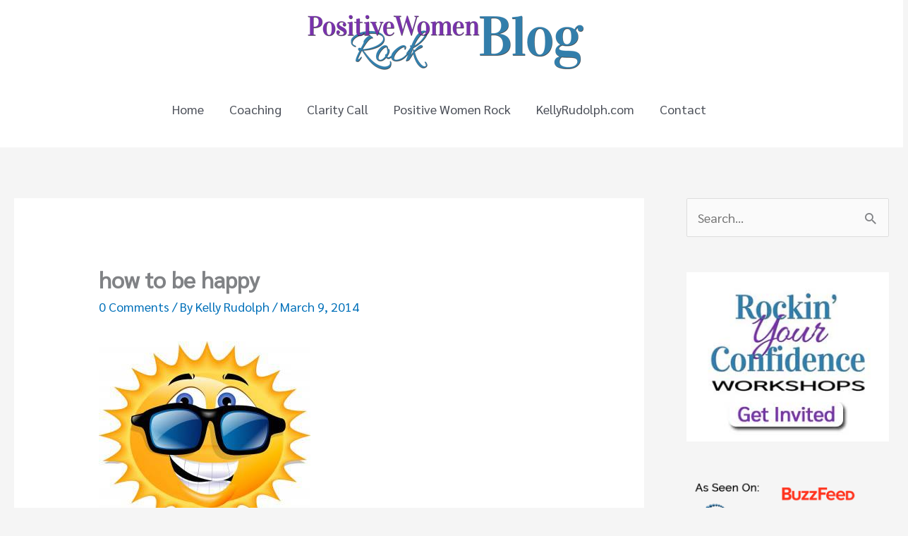

--- FILE ---
content_type: application/javascript; charset=UTF-8
request_url: https://poswomblog.disqus.com/count-data.js?1=2489%20https%3A%2F%2Fpositivewomenblog.com%2Fwp-content%2Fuploads%2F2014%2F03%2Fsmiley-w-shades.jpg
body_size: 321
content:
var DISQUSWIDGETS;

if (typeof DISQUSWIDGETS != 'undefined') {
    DISQUSWIDGETS.displayCount({"text":{"and":"and","comments":{"zero":"0 Comments","multiple":"{num} Comments","one":"1 Comment"}},"counts":[{"id":"2489 https:\/\/positivewomenblog.com\/wp-content\/uploads\/2014\/03\/smiley-w-shades.jpg","comments":0}]});
}